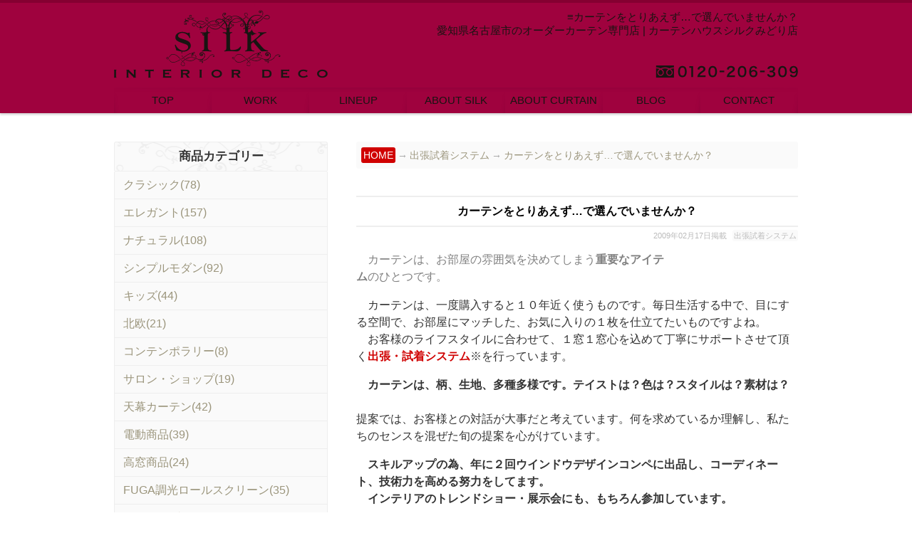

--- FILE ---
content_type: text/html; charset=UTF-8
request_url: https://www.silk-m.com/2009/02/17/trip_1/
body_size: 13613
content:
<!DOCTYPE html>
<!--[if lt IE 7]><html class="no-js lt-ie9 lt-ie8 lt-ie7" lang="ja"
	prefix="og: https://ogp.me/ns#" ><![endif]-->
<!--[if IE 7]><html class="no-js lt-ie9 lt-ie8" lang="ja"
	prefix="og: https://ogp.me/ns#" ><![endif]-->
<!--[if IE 8]><html class="no-js lt-ie9" lang="ja"
	prefix="og: https://ogp.me/ns#" ><![endif]-->
<!--[if gt IE 8]><!--><html class="no-js" lang="ja"
	prefix="og: https://ogp.me/ns#" ><!--<![endif]-->
<head>
<meta charset="UTF-8" />
<meta http-equiv="X-UA-Compatible" content="IE=edge,chrome=1">
<meta name="viewport" content="width=device-width, initial-scale=1.0">
<meta name="viewport" content="width=1024">
<meta name="viewport" content="width=device-width,initial-scale=1.0,minimum-scale=1.0,maximum-scale=1.0">
<meta name="verify-v1" content="oq7bxeg26dM9nqIsB8btbyzwWwD8AOWJyO7Wgk02tpo=" />
<title>カーテンをとりあえず…で選んでいませんか？ | 愛知県名古屋市のオーダーカーテン専門店 | カーテンハウスシルクみどり店</title>
<link rel="profile" href="http://gmpg.org/xfn/11" />
<link rel="pingback" href="https://www.silk-m.com/xmlrpc.php" />
<!--[if IE]><script src="http://html5shiv.googlecode.com/svn/trunk/html5.js"></script><![endif]-->

	  
<!-- All in One SEO Pack 3.3.5 によって Michael Torbert の Semper Fi Web Design[834,901] -->
<meta name="description"  content="　カーテンは、お部屋の雰囲気を決めてしまう重要なアイテムのひとつです。 カーテンは、一度購入すると１０年近く使うものです。毎日生活する中で、目にする空間で、お部屋にマッチした、お気に入りの１枚を仕立てたいものですよね。" />

<script type="application/ld+json" class="aioseop-schema">{"@context":"https://schema.org","@graph":[{"@type":"Organization","@id":"https://www.silk-m.com/#organization","url":"https://www.silk-m.com/","name":"\u611b\u77e5\u770c\u540d\u53e4\u5c4b\u5e02\u306e\u30aa\u30fc\u30c0\u30fc\u30ab\u30fc\u30c6\u30f3\u5c02\u9580\u5e97 | \u30ab\u30fc\u30c6\u30f3\u30cf\u30a6\u30b9\u30b7\u30eb\u30af\u307f\u3069\u308a\u5e97","sameAs":[]},{"@type":"WebSite","@id":"https://www.silk-m.com/#website","url":"https://www.silk-m.com/","name":"\u611b\u77e5\u770c\u540d\u53e4\u5c4b\u5e02\u306e\u30aa\u30fc\u30c0\u30fc\u30ab\u30fc\u30c6\u30f3\u5c02\u9580\u5e97 | \u30ab\u30fc\u30c6\u30f3\u30cf\u30a6\u30b9\u30b7\u30eb\u30af\u307f\u3069\u308a\u5e97","publisher":{"@id":"https://www.silk-m.com/#organization"}},{"@type":"WebPage","@id":"https://www.silk-m.com/2009/02/17/trip_1/#webpage","url":"https://www.silk-m.com/2009/02/17/trip_1/","inLanguage":"ja","name":"\u30ab\u30fc\u30c6\u30f3\u3092\u3068\u308a\u3042\u3048\u305a\u2026\u3067\u9078\u3093\u3067\u3044\u307e\u305b\u3093\u304b\uff1f","isPartOf":{"@id":"https://www.silk-m.com/#website"},"datePublished":"2009-02-17T00:31:44+09:00","dateModified":"2009-02-17T00:31:44+09:00"},{"@type":"Article","@id":"https://www.silk-m.com/2009/02/17/trip_1/#article","isPartOf":{"@id":"https://www.silk-m.com/2009/02/17/trip_1/#webpage"},"author":{"@id":"https://www.silk-m.com/author/yukio/#author"},"headline":"\u30ab\u30fc\u30c6\u30f3\u3092\u3068\u308a\u3042\u3048\u305a\u2026\u3067\u9078\u3093\u3067\u3044\u307e\u305b\u3093\u304b\uff1f","datePublished":"2009-02-17T00:31:44+09:00","dateModified":"2009-02-17T00:31:44+09:00","commentCount":0,"mainEntityOfPage":{"@id":"https://www.silk-m.com/2009/02/17/trip_1/#webpage"},"publisher":{"@id":"https://www.silk-m.com/#organization"},"articleSection":"\u51fa\u5f35\u8a66\u7740\u30b7\u30b9\u30c6\u30e0"},{"@type":"Person","@id":"https://www.silk-m.com/author/yukio/#author","name":"yukio","sameAs":[],"image":{"@type":"ImageObject","@id":"https://www.silk-m.com/#personlogo","url":"https://secure.gravatar.com/avatar/594a9ee1b2c05b80ee439efe8e492c52?s=96&d=mm&r=g","width":96,"height":96,"caption":"yukio"}}]}</script>
<link rel="canonical" href="https://www.silk-m.com/2009/02/17/trip_1/" />
<meta property="og:type" content="article" />
<meta property="og:title" content="カーテンをとりあえず…で選んでいませんか？ | 愛知県名古屋市のオーダーカーテン専門店 | カーテンハウスシルクみどり店" />
<meta property="og:description" content="　カーテンは、お部屋の雰囲気を決めてしまう重要なアイテムのひとつです。 カーテンは、一度購入すると１０年近く使うものです。毎日生活する中で、目にする空間で、お部屋にマッチした、お気に入りの１枚を仕立てたいものですよね。 お客様のライフスタイルに合わせて、１窓１窓心を込めて丁寧にサポートさせて頂く出張・試着システム※を行っています。" />
<meta property="og:url" content="https://www.silk-m.com/2009/02/17/trip_1/" />
<meta property="og:site_name" content="オーダーカーテン専門店 | カーテンハウスシルクみどり店 愛知県名古屋市" />
<meta property="article:published_time" content="2009-02-17T00:31:44Z" />
<meta property="article:modified_time" content="2009-02-17T00:31:44Z" />
<meta name="twitter:card" content="summary_large_image" />
<meta name="twitter:site" content="@suzukisilk" />
<meta name="twitter:domain" content="twitter.com/suzukisilk" />
<meta name="twitter:title" content="カーテンをとりあえず…で選んでいませんか？ | 愛知県名古屋市のオーダーカーテン専門店 | カーテンハウスシルクみどり店" />
<meta name="twitter:description" content="　カーテンは、お部屋の雰囲気を決めてしまう重要なアイテムのひとつです。 カーテンは、一度購入すると１０年近く使うものです。毎日生活する中で、目にする空間で、お部屋にマッチした、お気に入りの１枚を仕立てたいものですよね。 お客様のライフスタイルに合わせて、１窓１窓心を込めて丁寧にサポートさせて頂く出張・試着システム※を行っています。" />
			<script type="text/javascript" >
				window.ga=window.ga||function(){(ga.q=ga.q||[]).push(arguments)};ga.l=+new Date;
				ga('create', 'UA-4475059-61', 'auto');
				// Plugins
				
				ga('send', 'pageview');
			</script>
			<script async src="https://www.google-analytics.com/analytics.js"></script>
			<!-- All in One SEO Pack -->
<link rel='dns-prefetch' href='//fonts.googleapis.com' />
<link rel='dns-prefetch' href='//s.w.org' />
<link rel="alternate" type="application/rss+xml" title="愛知県名古屋市のオーダーカーテン専門店 | カーテンハウスシルクみどり店 &raquo; フィード" href="https://www.silk-m.com/feed/" />
<link rel="alternate" type="application/rss+xml" title="愛知県名古屋市のオーダーカーテン専門店 | カーテンハウスシルクみどり店 &raquo; コメントフィード" href="https://www.silk-m.com/comments/feed/" />
		<script type="text/javascript">
			window._wpemojiSettings = {"baseUrl":"https:\/\/s.w.org\/images\/core\/emoji\/12.0.0-1\/72x72\/","ext":".png","svgUrl":"https:\/\/s.w.org\/images\/core\/emoji\/12.0.0-1\/svg\/","svgExt":".svg","source":{"concatemoji":"https:\/\/www.silk-m.com\/wp-includes\/js\/wp-emoji-release.min.js?ver=5.3.20"}};
			!function(e,a,t){var n,r,o,i=a.createElement("canvas"),p=i.getContext&&i.getContext("2d");function s(e,t){var a=String.fromCharCode;p.clearRect(0,0,i.width,i.height),p.fillText(a.apply(this,e),0,0);e=i.toDataURL();return p.clearRect(0,0,i.width,i.height),p.fillText(a.apply(this,t),0,0),e===i.toDataURL()}function c(e){var t=a.createElement("script");t.src=e,t.defer=t.type="text/javascript",a.getElementsByTagName("head")[0].appendChild(t)}for(o=Array("flag","emoji"),t.supports={everything:!0,everythingExceptFlag:!0},r=0;r<o.length;r++)t.supports[o[r]]=function(e){if(!p||!p.fillText)return!1;switch(p.textBaseline="top",p.font="600 32px Arial",e){case"flag":return s([127987,65039,8205,9895,65039],[127987,65039,8203,9895,65039])?!1:!s([55356,56826,55356,56819],[55356,56826,8203,55356,56819])&&!s([55356,57332,56128,56423,56128,56418,56128,56421,56128,56430,56128,56423,56128,56447],[55356,57332,8203,56128,56423,8203,56128,56418,8203,56128,56421,8203,56128,56430,8203,56128,56423,8203,56128,56447]);case"emoji":return!s([55357,56424,55356,57342,8205,55358,56605,8205,55357,56424,55356,57340],[55357,56424,55356,57342,8203,55358,56605,8203,55357,56424,55356,57340])}return!1}(o[r]),t.supports.everything=t.supports.everything&&t.supports[o[r]],"flag"!==o[r]&&(t.supports.everythingExceptFlag=t.supports.everythingExceptFlag&&t.supports[o[r]]);t.supports.everythingExceptFlag=t.supports.everythingExceptFlag&&!t.supports.flag,t.DOMReady=!1,t.readyCallback=function(){t.DOMReady=!0},t.supports.everything||(n=function(){t.readyCallback()},a.addEventListener?(a.addEventListener("DOMContentLoaded",n,!1),e.addEventListener("load",n,!1)):(e.attachEvent("onload",n),a.attachEvent("onreadystatechange",function(){"complete"===a.readyState&&t.readyCallback()})),(n=t.source||{}).concatemoji?c(n.concatemoji):n.wpemoji&&n.twemoji&&(c(n.twemoji),c(n.wpemoji)))}(window,document,window._wpemojiSettings);
		</script>
		<style type="text/css">
img.wp-smiley,
img.emoji {
	display: inline !important;
	border: none !important;
	box-shadow: none !important;
	height: 1em !important;
	width: 1em !important;
	margin: 0 .07em !important;
	vertical-align: -0.1em !important;
	background: none !important;
	padding: 0 !important;
}
</style>
	<link rel='stylesheet' id='wp-block-library-css'  href='https://www.silk-m.com/wp-includes/css/dist/block-library/style.min.css?ver=5.3.20' type='text/css' media='all' />
<link rel='stylesheet' id='contact-form-7-css'  href='https://www.silk-m.com/wp-content/plugins/contact-form-7/includes/css/styles.css?ver=5.1.6' type='text/css' media='all' />
<link rel='stylesheet' id='wpfront-scroll-top-css'  href='https://www.silk-m.com/wp-content/plugins/wpfront-scroll-top/css/wpfront-scroll-top.min.css?ver=2.0.2' type='text/css' media='all' />
<link rel='stylesheet' id='wp-lightbox-2.min.css-css'  href='https://www.silk-m.com/wp-content/plugins/wp-lightbox-2/styles/lightbox.min.css?ver=1.3.4' type='text/css' media='all' />
<link rel='stylesheet' id='theme_stylesheet-css'  href='https://www.silk-m.com/wp-content/themes/rights_mo/style.css?ver=5.3.20' type='text/css' media='all' />
<link rel='stylesheet' id='google_fonts-css'  href='http://fonts.googleapis.com/css?family=Lato:300,900|Russo+One' type='text/css' media='all' />
<link rel='stylesheet' id='recent-posts-widget-with-thumbnails-public-style-css'  href='https://www.silk-m.com/wp-content/plugins/recent-posts-widget-with-thumbnails/public.css?ver=6.7.0' type='text/css' media='all' />
<link rel='stylesheet' id='msl-main-css'  href='https://www.silk-m.com/wp-content/plugins/master-slider/public/assets/css/masterslider.main.css?ver=3.5.8' type='text/css' media='all' />
<link rel='stylesheet' id='msl-custom-css'  href='https://www.silk-m.com/wp-content/uploads/master-slider/custom.css?ver=1.8' type='text/css' media='all' />
<script type='text/javascript' src='https://www.silk-m.com/wp-includes/js/jquery/jquery.js?ver=1.12.4-wp'></script>
<script type='text/javascript' src='https://www.silk-m.com/wp-includes/js/jquery/jquery-migrate.min.js?ver=1.4.1'></script>
<link rel='https://api.w.org/' href='https://www.silk-m.com/wp-json/' />
<link rel="EditURI" type="application/rsd+xml" title="RSD" href="https://www.silk-m.com/xmlrpc.php?rsd" />
<link rel="wlwmanifest" type="application/wlwmanifest+xml" href="https://www.silk-m.com/wp-includes/wlwmanifest.xml" /> 
<link rel='prev' title='国内カーテンブランド' href='https://www.silk-m.com/2009/02/05/curtain_1/' />
<link rel='next' title='海外カーテンブランド' href='https://www.silk-m.com/2009/02/26/curtain/' />
<meta name="generator" content="WordPress 5.3.20" />
<link rel='shortlink' href='https://www.silk-m.com/?p=8770' />
<link rel="alternate" type="application/json+oembed" href="https://www.silk-m.com/wp-json/oembed/1.0/embed?url=https%3A%2F%2Fwww.silk-m.com%2F2009%2F02%2F17%2Ftrip_1%2F" />
<link rel="alternate" type="text/xml+oembed" href="https://www.silk-m.com/wp-json/oembed/1.0/embed?url=https%3A%2F%2Fwww.silk-m.com%2F2009%2F02%2F17%2Ftrip_1%2F&#038;format=xml" />
<script>var ms_grabbing_curosr = 'https://www.silk-m.com/wp-content/plugins/master-slider/public/assets/css/common/grabbing.cur', ms_grab_curosr = 'https://www.silk-m.com/wp-content/plugins/master-slider/public/assets/css/common/grab.cur';</script>
<meta name="generator" content="MasterSlider 3.5.8 - Responsive Touch Image Slider | avt.li/msf" />
<script type="application/ld+json">{"@context":"http://schema.org","@type":"BreadcrumbList","itemListElement":[{"@type":"ListItem","position":1,"item":{"@id":"https://www.silk-m.com","name":"HOME"}},{"@type":"ListItem","position":2,"item":{"@id":"https://www.silk-m.com/category/system/","name":"出張試着システム"}},{"@type":"ListItem","position":3,"item":{"@id":"https://www.silk-m.com/2009/02/17/trip_1/","name":"カーテンをとりあえず…で選んでいませんか？"}}]}</script><script type="application/ld+json">{"@context":"http://schema.org","@type":"BlogPosting","mainEntityOfPage":{"@type":"WebPage","@id":"https://www.silk-m.com/2009/02/17/trip_1/"},"headline":"カーテンをとりあえず…で選んでいませんか？","datePublished":"2009-02-17T09:31:44+0900","dateModified":"2009-02-17T09:31:44+0900","author":{"@type":"Person","name":"yukio"},"description":"　カーテンは、お部屋の雰囲気を決めてしまう重要なアイテムのひとつです。　カーテンは、一度購入すると１０年近く使うものです。毎日生活する中で、目にする空間で、お部屋にマッチした、お気に入りの１枚を仕立てたいものですよね。　"}</script><style>
.post-meta a, .post-content a, .widget a { color: ; }
</style>
	<style type="text/css" media="all">
/* <![CDATA[ */
@import url("https://www.silk-m.com/wp-content/plugins/wp-table-reloaded/css/plugin.css?ver=1.9.4");
@import url("https://www.silk-m.com/wp-content/plugins/wp-table-reloaded/css/datatables.css?ver=1.9.4");
/* ]]> */
</style>
<script type="text/JavaScript">
<!--
function addBookmark(title,url) {
    if( document.all ) {
        window.external.AddFavorite( url, title);
    } else if (window.sidebar) {
        window.sidebar.addPanel(title, url,"");
    } else if( window.opera && window.print ) {
        return true;
    }
}
//-->
</script>

</head>

<body class="post-template-default single single-post postid-8770 single-format-standard _masterslider _ms_version_3.5.8 left-sidebar">



<!--analytics-->



<div id="fb-root"></div>
<script>(function(d, s, id) {
  var js, fjs = d.getElementsByTagName(s)[0];
  if (d.getElementById(id)) return;
  js = d.createElement(s); js.id = id;
  js.src = "//connect.facebook.net/ja_JP/sdk.js#xfbml=1&appId=109471942472442&version=v2.0";
  fjs.parentNode.insertBefore(js, fjs);
}(document, 'script', 'facebook-jssdk'));</script>



	<div id="page">

		<header id="header" class="row" role="banner">

			<div class="c12">
				<div id="mobile-menu">
					<a href="#" class="left-menu"><i class="icon-reorder"></i></a>
					<a style="width:40px;" href="#"><i class="icon-search"></i></a>
				</div>
				<div id="drop-down-search"><form role="search" method="get" class="search-form" action="https://www.silk-m.com/">
				<label>
					<span class="screen-reader-text">検索:</span>
					<input type="search" class="search-field" placeholder="検索&hellip;" value="" name="s" />
				</label>
				<input type="submit" class="search-submit" value="検索" />
			</form></div>
				
							<div id="site-description"><a href="https://www.silk-m.com" title="1234567"><span></span></a></div>

			<div class="top_line"><!--追記-->
			<div class="w960"><!--追記-->
				<div class="header-wrap">
					
					
					<div class="head_1_1"><a href="https://www.silk-m.com" title=""><span>トップページ</span></a></div><h1 id="site-title"><a href="https://www.silk-m.com/" title="愛知県名古屋市のオーダーカーテン専門店 | カーテンハウスシルクみどり店" rel="home"><span style="display:block";>&equiv;カーテンをとりあえず…で選んでいませんか？</span>愛知県名古屋市のオーダーカーテン専門店 | カーテンハウスシルクみどり店</a></h1><div class="head_1_tel"><a href="tel:0120206309"><span>電話：0120-206-309</span></span></a></div>
<br style="clear: both;" />
<!--<div class="mono_off" style="text-align:center;width:100%;background:#184A8C;">- タップして電話 -</div>-->

				</div>
			</div><!--追記-->
			
			
			
			</div><!--追記-->
			
			<!--<h2 id="site-description"><a href="https://www.silk-m.com" title="1234567"><span></span></a></h2>-->
			


				

				<nav id="site-navigation" role="navigation">
				<div class="w960"><!--追記-->
					<h3 class="screen-reader-text">Main menu</h3>
					<a class="screen-reader-text" href="#primary" title="Skip to content">Skip to content</a>


<!--<div class="menu_up">-->
					<!--<div class="head_1_1"><a href="https://www.silk-m.com" title=""><span>トップページ</span></a></div>-->
					<!--<div class="head_1_tel"><a href="tel:0120206309"><span>電話：0120-206-309</span></a></div>--><!--head_1_sns-->
					<!--<div class="head_1_mail"><a href="https://www.silk-m.com/mail/" title="メールでお問い合わせ"><span>メールでお問い合わせ</span></a></div>-->
				<!--</div>-->


<div class="sn_in"><ul id="menu-%e3%83%a1%e3%83%8b%e3%83%a5%e3%83%bc-1" class="menu"><li id="menu-item-23837" class="menu-item menu-item-type-custom menu-item-object-custom menu-item-home menu-item-23837"><a href="https://www.silk-m.com/">TOP</a></li>
<li id="menu-item-23838" class="menu-item menu-item-type-custom menu-item-object-custom menu-item-has-children sub-menu-parent menu-item-23838"><a href="#">WORK</a>
<ul class="sub-menu">
	<li id="menu-item-23839" class="menu-item menu-item-type-taxonomy menu-item-object-category menu-item-23839"><a href="https://www.silk-m.com/category/work/">すべての施工事例(1617)</a></li>
	<li id="menu-item-23840" class="menu-item menu-item-type-taxonomy menu-item-object-category menu-item-23840"><a href="https://www.silk-m.com/category/work/work_1/">施工事例：メーカー(1236)</a></li>
	<li id="menu-item-23841" class="menu-item menu-item-type-taxonomy menu-item-object-category menu-item-23841"><a href="https://www.silk-m.com/category/work/work_2/">メカニック施工事例(345)</a></li>
	<li id="menu-item-23842" class="menu-item menu-item-type-taxonomy menu-item-object-category menu-item-23842"><a href="https://www.silk-m.com/category/work/work_3/">ジュータン施工事例(19)</a></li>
	<li id="menu-item-23843" class="menu-item menu-item-type-taxonomy menu-item-object-category menu-item-23843"><a href="https://www.silk-m.com/category/work/work_4/">イスリフォーム(8)</a></li>
	<li id="menu-item-23844" class="menu-item menu-item-type-taxonomy menu-item-object-category menu-item-23844"><a href="https://www.silk-m.com/category/work/work_5/">インテリアリフォーム(4)</a></li>
</ul>
</li>
<li id="menu-item-23845" class="menu-item menu-item-type-custom menu-item-object-custom menu-item-has-children sub-menu-parent menu-item-23845"><a href="#">LINEUP</a>
<ul class="sub-menu">
	<li id="menu-item-23846" class="menu-item menu-item-type-taxonomy menu-item-object-category menu-item-23846"><a href="https://www.silk-m.com/category/lineup/lineup_1/">新作コレクション(84)</a></li>
	<li id="menu-item-23847" class="menu-item menu-item-type-post_type menu-item-object-page menu-item-23847"><a href="https://www.silk-m.com/line_up/">取り扱いブランド</a></li>
</ul>
</li>
<li id="menu-item-23848" class="menu-item menu-item-type-custom menu-item-object-custom menu-item-has-children sub-menu-parent menu-item-23848"><a href="#">ABOUT SILK</a>
<ul class="sub-menu">
	<li id="menu-item-23849" class="menu-item menu-item-type-post_type menu-item-object-page menu-item-23849"><a href="https://www.silk-m.com/aboutsilk_1/">コンセプト</a></li>
	<li id="menu-item-23850" class="menu-item menu-item-type-taxonomy menu-item-object-category menu-item-23850"><a href="https://www.silk-m.com/category/contest/">コンテスト受賞歴(14)</a></li>
	<li id="menu-item-23851" class="menu-item menu-item-type-post_type menu-item-object-page menu-item-23851"><a href="https://www.silk-m.com/aboutsilk_4/">スタッフ紹介</a></li>
	<li id="menu-item-23852" class="menu-item menu-item-type-post_type menu-item-object-page menu-item-23852"><a href="https://www.silk-m.com/aboutsilk_5/">会社概要</a></li>
	<li id="menu-item-23853" class="menu-item menu-item-type-post_type menu-item-object-page menu-item-23853"><a href="https://www.silk-m.com/access/">アクセス</a></li>
	<li id="menu-item-23854" class="menu-item menu-item-type-post_type menu-item-object-page menu-item-23854"><a href="https://www.silk-m.com/eria/">営業エリア</a></li>
</ul>
</li>
<li id="menu-item-23855" class="menu-item menu-item-type-custom menu-item-object-custom menu-item-has-children sub-menu-parent menu-item-23855"><a href="#">ABOUT CURTAIN</a>
<ul class="sub-menu">
	<li id="menu-item-23856" class="menu-item menu-item-type-taxonomy menu-item-object-category menu-item-23856"><a href="https://www.silk-m.com/category/aboutcurtain_1/">カーテンの選び方(1)</a></li>
	<li id="menu-item-23857" class="menu-item menu-item-type-taxonomy menu-item-object-category menu-item-23857"><a href="https://www.silk-m.com/category/aboutcurtain_4/">オススメコーディネート(5)</a></li>
	<li id="menu-item-23858" class="menu-item menu-item-type-taxonomy menu-item-object-category menu-item-23858"><a href="https://www.silk-m.com/category/aboutcurtain_2/">美しく見せるヒント(8)</a></li>
	<li id="menu-item-23859" class="menu-item menu-item-type-taxonomy menu-item-object-category menu-item-23859"><a href="https://www.silk-m.com/category/aboutcurtain_3/">メンテナンス実例(3)</a></li>
</ul>
</li>
<li id="menu-item-23860" class="menu-item menu-item-type-custom menu-item-object-custom menu-item-has-children sub-menu-parent menu-item-23860"><a href="#">BLOG</a>
<ul class="sub-menu">
	<li id="menu-item-23863" class="menu-item menu-item-type-taxonomy menu-item-object-category menu-item-23863"><a href="https://www.silk-m.com/category/blog/blog_1/">ブログ(426)</a></li>
	<li id="menu-item-23862" class="menu-item menu-item-type-taxonomy menu-item-object-category menu-item-23862"><a href="https://www.silk-m.com/category/blog/news/">ニュース(189)</a></li>
	<li id="menu-item-23864" class="menu-item menu-item-type-taxonomy menu-item-object-category menu-item-23864"><a href="https://www.silk-m.com/category/blog/blog_1/%e3%81%94%e6%8f%90%e6%a1%88/">ご提案(119)</a></li>
	<li id="menu-item-23865" class="menu-item menu-item-type-taxonomy menu-item-object-category menu-item-23865"><a href="https://www.silk-m.com/category/happy/">Ｈａｐｐｙ輸入ファブリック ｂｙ ＴＡＫＡＫＯ(43)</a></li>
	<li id="menu-item-23866" class="menu-item menu-item-type-taxonomy menu-item-object-category menu-item-23866"><a href="https://www.silk-m.com/category/blog/myhome/">マイホームタウン桶狭間(3)</a></li>
	<li id="menu-item-23867" class="menu-item menu-item-type-custom menu-item-object-custom menu-item-23867"><a href="http://silk-blog.com">オーダーカーテンショップ店長の「WA・話・輪」日記</a></li>
</ul>
</li>
<li id="menu-item-23868" class="menu-item menu-item-type-custom menu-item-object-custom menu-item-has-children sub-menu-parent menu-item-23868"><a href="#">CONTACT</a>
<ul class="sub-menu">
	<li id="menu-item-23869" class="menu-item menu-item-type-post_type menu-item-object-page menu-item-23869"><a href="https://www.silk-m.com/mail/">お問い合わせ</a></li>
</ul>
</li>
</ul></div>
					
					
				</div><!--追記-->
				</nav><!-- #site-navigation -->



			</div><!-- .c12 -->

		</header><!-- #header .row -->

		
		
		
				
	

	

<div class="all_ccc"><!--追記-->
<div class="all_c"><!--追記-->
	<div class="w960"><!--追記-->
		<main id="main" class="row">
			<div id="left-nav"></div>



	<div id="primary" class="c8" style="float: right;">
		
		
		
<div class="panks">
<!-- Markup (JSON-LD) structured in schema.org Breadcrumb START -->
<ol>
<li><a href="https://www.silk-m.com">HOME</a></li>
<li><a href="https://www.silk-m.com/category/system/">出張試着システム</a></li>
<li><a href="https://www.silk-m.com/2009/02/17/trip_1/">カーテンをとりあえず…で選んでいませんか？</a></li>
</ol>
<!-- Markup (JSON-LD) structured in schema.org Breadcrumb END -->
<div class="clear"></div>
</div>
		
		

		
			
	<article id="post-8770" class="post-8770 post type-post status-publish format-standard hentry category-system">
	    	<!--<h3 class="post-category"><a href="https://www.silk-m.com/category/system/" rel="category tag">出張試着システム</a></h3>-->
		<h1 class="entry-title">
					カーテンをとりあえず…で選んでいませんか？			</h1>

	<h2 class="entry-meta">
		<time class="published updated" datetime="2009-02-17">2009年02月17日掲載</time>	&nbsp;<a href="https://www.silk-m.com/category/system/" rel="category tag">出張試着システム</a></h2>
		
		

		
		
		
		
		

	    <div class="entry-content">
			
			<div class="con_p"><a href="https://www.silk-m.com/2009/02/17/trip_1/">
	<img src="http://cs073.xbit.jp/~w073145/wp-content/uploads/2009/03/p_10.jpg" alt="カーテンをとりあえず…で選んでいませんか？" />
</a></div>
<div class="clear"></div>
<div class="mono_off"><div style="margin-bottom:13px;"></div></div>
			
		    <p><!--fl--><img class="alignright size-full wp-image-270" title="p_10" src="http://cs073.xbit.jp/~w073145/wp-content/uploads/2009/03/p_10.jpg" alt="" width="180" height="180" />　<span style="color: #808080;">カーテンは、お部屋の雰囲気を決めてしまう<strong>重要なアイテム</strong>のひとつです。</span></p>
<p>　カーテンは、一度購入すると１０年近く使うものです。毎日生活する中で、目にする空間で、お部屋にマッチした、お気に入りの１枚を仕立てたいものですよね。<br />
　お客様のライフスタイルに合わせて、１窓１窓心を込めて丁寧にサポートさせて頂く<strong><span class="red">出張・試着システム</span></strong>※を行っています。</p>
<p>　<strong>カーテンは、柄、生地、多種多様です。テイストは？色は？スタイルは？</strong><strong>素材は？</strong><br />
　<br />
提案では、お客様との対話が大事だと考えています。何を求めているか理解し、私たちのセンスを混ぜた旬の提案を心がけています。</p>
<p>　<strong>スキルアップの為、年に２回ウインドウデザインコンペに出品し、コーディネート、技術力を高める努力をしてます。<br />
　インテリアのトレンドショー・展示会にも、もちろん参加しています。</strong><br />
<br style="clear: both;" /><br />
<!--fl--><img class="alignleft size-medium wp-image-4815" title="img_6706" src="https://www.silk-m.com/wp-content/uploads/2012/01/img_6706-292x209.png" alt="" width="292" height="209" /><br style="clear: both;" /></p>
	    </div><!-- .entry-content -->

	    	<footer class="entry">
	    	</footer><!-- .entry -->	</article><!-- #post-8770 --><div class="clb clb_b clb_c"></div>
			<div id="posts-pagination">
				<h3 class="screen-reader-text">Post navigation</h3>
									<div class="previous fl"><a href="https://www.silk-m.com/2009/02/05/curtain_1/" rel="prev">&larr; 国内カーテンブランド</a></div>
					<div class="next fr"><a href="https://www.silk-m.com/2009/02/26/curtain/" rel="next">海外カーテンブランド &rarr;</a></div>
							</div><!-- #posts-pagination -->
	
	
	
<br style="clear: both;" />
			
<div class="back_page"><a style="margin-top:15px;" href="JavaScript:history.go(-1)" style="color:#d00000;"><span>前のページへ戻る</span></a></div>


<!--<div class="bana_waku"><a href="https://www.silk-m.com/mail/"><img src="http://shalom-garden.com/wp-content/uploads/2015/02/mail_bana_new.gif" alt="メールはこちら" width="620" height="112" style="margin-top:40px; margin-bottom:0px;" class="aligncenter kadomaru" /></a></div>-->



		
	</div><!-- #primary.c8 -->

				<div id="secondary" class="c4" role="complementary">

		<div id="sidebar-one">

			<aside id="nav_menu-3" class="widget widget_nav_menu"><h3 class="widget-title">商品カテゴリー</h3><div class="menu-%e3%82%b5%e3%82%a4%e3%83%89%e3%83%90%e3%83%bc%e5%95%86%e5%93%81%e3%82%ab%e3%83%86%e3%82%b4%e3%83%aa%e3%83%bc-container"><ul id="menu-%e3%82%b5%e3%82%a4%e3%83%89%e3%83%90%e3%83%bc%e5%95%86%e5%93%81%e3%82%ab%e3%83%86%e3%82%b4%e3%83%aa%e3%83%bc" class="menu"><li id="menu-item-30960" class="menu-item menu-item-type-taxonomy menu-item-object-category menu-item-30960"><a href="https://www.silk-m.com/category/work/work_1/classic/">クラシック(78)</a></li>
<li id="menu-item-30961" class="menu-item menu-item-type-taxonomy menu-item-object-category menu-item-30961"><a href="https://www.silk-m.com/category/work/work_1/elegance/">エレガント(157)</a></li>
<li id="menu-item-30962" class="menu-item menu-item-type-taxonomy menu-item-object-category menu-item-30962"><a href="https://www.silk-m.com/category/work/work_1/natural/">ナチュラル(108)</a></li>
<li id="menu-item-30963" class="menu-item menu-item-type-taxonomy menu-item-object-category menu-item-30963"><a href="https://www.silk-m.com/category/work/work_1/simplemodern/">シンプルモダン(92)</a></li>
<li id="menu-item-30970" class="menu-item menu-item-type-taxonomy menu-item-object-category menu-item-30970"><a href="https://www.silk-m.com/category/work/work_1/kids/">キッズ(44)</a></li>
<li id="menu-item-30971" class="menu-item menu-item-type-taxonomy menu-item-object-category menu-item-30971"><a href="https://www.silk-m.com/category/work/work_1/%e5%8c%97%e6%ac%a7/">北欧(21)</a></li>
<li id="menu-item-30972" class="menu-item menu-item-type-taxonomy menu-item-object-category menu-item-30972"><a href="https://www.silk-m.com/category/work/work_1/contemporary/">コンテンポラリー(8)</a></li>
<li id="menu-item-30973" class="menu-item menu-item-type-taxonomy menu-item-object-category menu-item-30973"><a href="https://www.silk-m.com/category/work/work_1/%e3%82%b7%e3%83%a7%e3%83%83%e3%83%97/">サロン・ショップ(19)</a></li>
<li id="menu-item-30974" class="menu-item menu-item-type-taxonomy menu-item-object-category menu-item-30974"><a href="https://www.silk-m.com/category/work/work_2/%e5%a4%a9%e5%b9%95%e3%82%ab%e3%83%bc%e3%83%86%e3%83%b3/">天幕カーテン(42)</a></li>
<li id="menu-item-30975" class="menu-item menu-item-type-taxonomy menu-item-object-category menu-item-30975"><a href="https://www.silk-m.com/category/work/work_2/%e9%9b%bb%e5%8b%95%e3%83%a1%e3%82%ab/">電動商品(39)</a></li>
<li id="menu-item-30976" class="menu-item menu-item-type-taxonomy menu-item-object-category menu-item-30976"><a href="https://www.silk-m.com/category/work/work_2/%e9%ab%98%e7%aa%93%e5%95%86%e5%93%81/">高窓商品(24)</a></li>
<li id="menu-item-30977" class="menu-item menu-item-type-taxonomy menu-item-object-category menu-item-30977"><a href="https://www.silk-m.com/category/work/work_2/fuga%e8%aa%bf%e5%85%89%e3%83%ad%e3%83%bc%e3%83%ab%e3%82%b9%e3%82%af%e3%83%aa%e3%83%bc%e3%83%b3/">FUGA調光ロールスクリーン(35)</a></li>
<li id="menu-item-30978" class="menu-item menu-item-type-taxonomy menu-item-object-category menu-item-30978"><a href="https://www.silk-m.com/category/work/work_2/%e6%a1%90%e3%82%a6%e3%83%83%e3%83%89%e3%83%96%e3%83%a9%e3%82%a4%e3%83%b3%e3%83%89/">桐ウッドブラインド(19)</a></li>
<li id="menu-item-30979" class="menu-item menu-item-type-taxonomy menu-item-object-category menu-item-30979"><a href="https://www.silk-m.com/category/work/work_2/%e3%83%8f%e3%83%8b%e3%82%ab%e3%83%a0%e3%82%b9%e3%82%af%e3%83%aa%e3%83%bc%e3%83%b3/">ハニカムスクリーン(30)</a></li>
<li id="menu-item-30980" class="menu-item menu-item-type-taxonomy menu-item-object-category menu-item-30980"><a href="https://www.silk-m.com/category/work/work_2/%e5%a4%96%e4%bb%98%e3%81%91%e3%83%ad%e3%83%bc%e3%83%ab%e3%82%b9%e3%82%af%e3%83%aa%e3%83%bc%e3%83%b3/">外付けロールスクリーン(7)</a></li>
<li id="menu-item-30981" class="menu-item menu-item-type-taxonomy menu-item-object-category menu-item-30981"><a href="https://www.silk-m.com/category/work/work_2/%e3%83%94%e3%82%af%e3%83%81%e3%83%a3%e3%83%bc%e3%83%ac%e3%83%bc%e3%83%ab/">ピクチャーレール(11)</a></li>
<li id="menu-item-30982" class="menu-item menu-item-type-taxonomy menu-item-object-category menu-item-30982"><a href="https://www.silk-m.com/category/work/work_2/%e3%82%a6%e3%83%83%e3%83%89%e3%82%b7%e3%83%a3%e3%83%83%e3%82%bf%e3%83%bc/">ウッドシャッター(14)</a></li>
<li id="menu-item-30983" class="menu-item menu-item-type-taxonomy menu-item-object-category menu-item-30983"><a href="https://www.silk-m.com/category/work/work_1/%e6%95%99%e5%ae%a4%e3%83%bb%e4%bd%93%e8%82%b2%e9%a4%a8%e3%81%ae%e3%82%ab%e3%83%bc%e3%83%86%e3%83%b3/">教室・体育館のカーテン(7)</a></li>
<li id="menu-item-30984" class="menu-item menu-item-type-taxonomy menu-item-object-category menu-item-30984"><a href="https://www.silk-m.com/category/work/work_1/%e9%96%93%e4%bb%95%e5%88%87%e3%82%8a%e3%82%ab%e3%83%bc%e3%83%86%e3%83%b3/">間仕切りカーテン(15)</a></li>
<li id="menu-item-31123" class="menu-item menu-item-type-taxonomy menu-item-object-category menu-item-31123"><a href="https://www.silk-m.com/category/work/work_1/%e6%a9%9f%e8%83%bd%e6%80%a7%e3%82%ab%e3%83%bc%e3%83%86%e3%83%b3/">機能性カーテン(6)</a></li>
</ul></div></aside><aside id="nav_menu-4" class="widget widget_nav_menu"><h3 class="widget-title">施工事例：メーカー</h3><div class="menu-%e3%82%b5%e3%82%a4%e3%83%89%e3%83%90%e3%83%bc%e6%96%bd%e5%b7%a5%e4%ba%8b%e4%be%8b%ef%bc%9a%e3%83%a1%e3%83%bc%e3%82%ab%e3%83%bc-container"><ul id="menu-%e3%82%b5%e3%82%a4%e3%83%89%e3%83%90%e3%83%bc%e6%96%bd%e5%b7%a5%e4%ba%8b%e4%be%8b%ef%bc%9a%e3%83%a1%e3%83%bc%e3%82%ab%e3%83%bc" class="menu"><li id="menu-item-30985" class="menu-item menu-item-type-taxonomy menu-item-object-category menu-item-30985"><a href="https://www.silk-m.com/category/work/work_1/%e3%83%9e%e3%83%8a%e3%83%86%e3%83%83%e3%82%af%e3%82%b9/">マナテックス(29)</a></li>
<li id="menu-item-30986" class="menu-item menu-item-type-taxonomy menu-item-object-category menu-item-30986"><a href="https://www.silk-m.com/category/work/work_1/%e3%83%95%e3%82%b8%e3%82%a8%e3%83%86%e3%82%ad%e3%82%b9%e3%82%bf%e3%82%a4%e3%83%ab/">フジエテキスタイル(91)</a></li>
<li id="menu-item-30987" class="menu-item menu-item-type-taxonomy menu-item-object-category menu-item-30987"><a href="https://www.silk-m.com/category/work/work_1/%e7%a9%8d%e6%b0%b4%e3%83%8a%e3%83%8e%e3%83%86%e3%82%af%e3%83%8e%e3%83%ad%e3%82%b8%e3%83%bc/">積水ナノテクノロジー(25)</a></li>
<li id="menu-item-30988" class="menu-item menu-item-type-taxonomy menu-item-object-category menu-item-30988"><a href="https://www.silk-m.com/category/work/work_1/%e3%82%a6%e3%82%a3%e3%83%aa%e3%82%a2%e3%83%a0%e3%83%bb%e3%83%a2%e3%83%aa%e3%82%b9/">ウィリアム・モリス(43)</a></li>
<li id="menu-item-30989" class="menu-item menu-item-type-taxonomy menu-item-object-category menu-item-30989"><a href="https://www.silk-m.com/category/work/work_1/%e3%82%b5%e3%83%b3%e3%83%80%e3%83%bc%e3%82%bd%e3%83%b3/">サンダーソン(26)</a></li>
<li id="menu-item-30990" class="menu-item menu-item-type-taxonomy menu-item-object-category menu-item-30990"><a href="https://www.silk-m.com/category/work/work_1/%e3%83%8f%e3%83%bc%e3%83%ac%e3%82%af%e3%82%a4%e3%83%b3/">ハーレクイン(24)</a></li>
<li id="menu-item-30991" class="menu-item menu-item-type-taxonomy menu-item-object-category menu-item-30991"><a href="https://www.silk-m.com/category/work/work_1/%e3%82%af%e3%83%a9%e3%83%bc%e3%82%af%e3%82%af%e3%83%a9%e3%83%bc%e3%82%af/">クラーク&#038;クラーク(12)</a></li>
<li id="menu-item-30992" class="menu-item menu-item-type-taxonomy menu-item-object-category menu-item-30992"><a href="https://www.silk-m.com/category/work/work_1/%e3%83%b4%e3%82%a3%e3%83%a9%e3%83%8e%e3%83%90/">ヴィラノバ(6)</a></li>
<li id="menu-item-30993" class="menu-item menu-item-type-taxonomy menu-item-object-category menu-item-30993"><a href="https://www.silk-m.com/category/work/work_1/%e3%82%af%e3%83%aa%e3%82%a8%e3%83%bc%e3%82%b7%e3%83%a7%e3%83%b3%e3%83%90%e3%82%a6%e3%83%9e%e3%83%b3/">クリエーションバウマン(6)</a></li>
<li id="menu-item-30994" class="menu-item menu-item-type-taxonomy menu-item-object-category menu-item-30994"><a href="https://www.silk-m.com/category/work/work_1/%e3%83%87%e3%82%b6%e3%82%a4%e3%83%8a%e3%83%bc%e3%82%ba%e3%83%bb%e3%82%ae%e3%83%ab%e3%83%89/">デザイナーズ・ギルド(12)</a></li>
<li id="menu-item-30995" class="menu-item menu-item-type-taxonomy menu-item-object-category menu-item-30995"><a href="https://www.silk-m.com/category/work/work_1/%e3%82%af%e3%83%aa%e3%82%b9%e3%83%81%e3%83%a3%e3%83%b3%e3%83%bb%e3%83%a9%e3%82%af%e3%83%ad%e3%82%a2/">クリスチャン・ラクロア(2)</a></li>
<li id="menu-item-30996" class="menu-item menu-item-type-taxonomy menu-item-object-category menu-item-30996"><a href="https://www.silk-m.com/category/work/work_1/%e3%83%8f%e3%83%b3%e3%82%bf%e3%83%bc%e3%83%80%e3%82%b0%e3%83%a9%e3%82%b9/">ハンターダグラス(6)</a></li>
<li id="menu-item-30997" class="menu-item menu-item-type-taxonomy menu-item-object-category menu-item-30997"><a href="https://www.silk-m.com/category/work/work_1/%e3%82%ad%e3%83%a5%e3%83%bc%e3%82%bb%e3%83%b3%e3%83%88%e3%83%9b%e3%83%bc%e3%83%a0/">キューセントホーム(2)</a></li>
<li id="menu-item-30998" class="menu-item menu-item-type-taxonomy menu-item-object-category menu-item-30998"><a href="https://www.silk-m.com/category/work/work_1/%e7%80%ac%e6%88%b8%e5%86%85%e3%83%87%e3%83%8b%e3%83%a0/">瀬戸内デニム(9)</a></li>
<li id="menu-item-31124" class="menu-item menu-item-type-taxonomy menu-item-object-category menu-item-31124"><a href="https://www.silk-m.com/category/work/work_1/%e3%83%8a%e3%83%8b%e3%83%83%e3%82%af/">ナニック(11)</a></li>
</ul></div></aside><aside id="text-8" class="widget widget_text">			<div class="textwidget"><ul class="c_waku">
<li style="border-top: 0px; padding-top: 17px; padding-bottom: 17px;"><a href="https://www.silk-m.com/category/work/work_1/">すべてのカーテン施工事例 (371)</a></li>
</ul>
</div>
		</aside><aside id="nav_menu-5" class="widget widget_nav_menu"><h3 class="widget-title">ブログカテゴリー</h3><div class="menu-%e3%82%b5%e3%82%a4%e3%83%89%e3%83%90%e3%83%bc%e3%83%96%e3%83%ad%e3%82%b0%e3%82%ab%e3%83%86%e3%82%b4%e3%83%aa%e3%83%bc-container"><ul id="menu-%e3%82%b5%e3%82%a4%e3%83%89%e3%83%90%e3%83%bc%e3%83%96%e3%83%ad%e3%82%b0%e3%82%ab%e3%83%86%e3%82%b4%e3%83%aa%e3%83%bc" class="menu"><li id="menu-item-30999" class="menu-item menu-item-type-taxonomy menu-item-object-category menu-item-30999"><a href="https://www.silk-m.com/category/blog/blog_1/blog_sk/">施工(53)</a></li>
<li id="menu-item-31000" class="menu-item menu-item-type-taxonomy menu-item-object-category menu-item-31000"><a href="https://www.silk-m.com/category/blog/blog_1/blog_s/">セミナー・展示会(49)</a></li>
<li id="menu-item-31001" class="menu-item menu-item-type-taxonomy menu-item-object-category menu-item-31001"><a href="https://www.silk-m.com/category/blog/blog_1/blog_t/">店内ディスプレー(23)</a></li>
<li id="menu-item-31002" class="menu-item menu-item-type-taxonomy menu-item-object-category menu-item-31002"><a href="https://www.silk-m.com/category/blog/blog_1/%e3%81%94%e6%8f%90%e6%a1%88/">ご提案(119)</a></li>
<li id="menu-item-31003" class="menu-item menu-item-type-taxonomy menu-item-object-category menu-item-31003"><a href="https://www.silk-m.com/category/blog/blog_1/blog_a/">アフターメンテナンス(21)</a></li>
<li id="menu-item-31004" class="menu-item menu-item-type-taxonomy menu-item-object-category menu-item-31004"><a href="https://www.silk-m.com/category/blog/blog_1/">すべてのブログ記事(426)</a></li>
</ul></div></aside><aside id="text-5" class="widget widget_text">			<div class="textwidget"><div class="side_blog">
<div class="info_waku">
<div class="post_imprtant">

<a class="side_important" href="https://www.silk-m.com/2026/01/14/work-592/"><img width="225" height="300" src="https://www.silk-m.com/wp-content/uploads/IMG_2442-225x300.jpeg" class="attachment-medium size-medium wp-post-image" alt="スマートドレープシェードF1866フレンチシルバー" srcset="https://www.silk-m.com/wp-content/uploads/IMG_2442-225x300.jpeg 225w, https://www.silk-m.com/wp-content/uploads/IMG_2442-768x1024.jpeg 768w, https://www.silk-m.com/wp-content/uploads/IMG_2442-113x150.jpeg 113w, https://www.silk-m.com/wp-content/uploads/IMG_2442-1152x1536.jpeg 1152w, https://www.silk-m.com/wp-content/uploads/IMG_2442.jpeg 1440w" sizes="(max-width: 225px) 100vw, 225px" /></a>
<p style="margin-top:9px;margin-bottom:9px;"><a style="border-bottom:0px;" href="https://www.silk-m.com/2026/01/14/work-592/">レースシェードから一新｜スマートドレープシェードで叶える上質な採光空間【リビング・ダイニング施工事例】</a></p>

<p style="font-size:90%;color: #cccccc;margin-top:2px;margin-bottom:21px;padding-bottom:0px;">2026年1月14日掲載　<span style="font-size:0.95em;"><a href="https://www.silk-m.com/category/work/" style="border-bottom:1px dotted #9B957C;">» 施工事例一覧</a></span></p>
</div>

</div>
</div>
</div>
		</aside><aside id="text-2" class="widget widget_text">			<div class="textwidget"><h3 class="title_wn_2" style="margin-bottom:27px;">ブログ&#038;ニュース</h3>
</div>
		</aside><aside id="recent-posts-widget-with-thumbnails-2" class="widget recent-posts-widget-with-thumbnails"><div id="rpwwt-recent-posts-widget-with-thumbnails-2" class="rpwwt-widget">
		<ul>
			<li><a href="https://www.silk-m.com/2026/01/13/info-336/"><img width="61" height="61" src="https://www.silk-m.com/wp-content/uploads/IMG_2486-200x200.jpeg" class="attachment-61x61 size-61x61 wp-post-image" alt="今年の抱負を「漢字一文字」集合写真" /><span class="rpwwt-post-title">年始恒例｜2026年の抱負を「漢字一文字」で表してみました【スタッフ＆メーカーさん編】</span></a><div class="rpwwt-post-date">2026年1月13日</div></li>
			<li><a href="https://www.silk-m.com/2026/01/09/info-335/"><img width="61" height="61" src="https://www.silk-m.com/wp-content/uploads/IMG_2372-200x200.jpeg" class="attachment-61x61 size-61x61 wp-post-image" alt="迪化街のカーテン屋" /><span class="rpwwt-post-title">台北で出会ったカーテン事情｜迪化街で感じた台湾と日本の違い</span></a><div class="rpwwt-post-date">2026年1月9日</div></li>
			<li><a href="https://www.silk-m.com/2025/12/30/info-334/"><img width="61" height="61" src="https://www.silk-m.com/wp-content/uploads/38f53cd058915b23dfe8687818fb04fb-150x150.png" class="attachment-61x61 size-61x61 wp-post-image" alt="" srcset="https://www.silk-m.com/wp-content/uploads/38f53cd058915b23dfe8687818fb04fb-150x150.png 150w, https://www.silk-m.com/wp-content/uploads/38f53cd058915b23dfe8687818fb04fb-300x300.png 300w, https://www.silk-m.com/wp-content/uploads/38f53cd058915b23dfe8687818fb04fb-1024x1024.png 1024w, https://www.silk-m.com/wp-content/uploads/38f53cd058915b23dfe8687818fb04fb-768x768.png 768w, https://www.silk-m.com/wp-content/uploads/38f53cd058915b23dfe8687818fb04fb-1536x1536.png 1536w, https://www.silk-m.com/wp-content/uploads/38f53cd058915b23dfe8687818fb04fb-200x200.png 200w, https://www.silk-m.com/wp-content/uploads/38f53cd058915b23dfe8687818fb04fb.png 1920w" sizes="(max-width: 61px) 100vw, 61px" /><span class="rpwwt-post-title">年末年始の休業のご案内</span></a><div class="rpwwt-post-date">2025年12月30日</div></li>
		</ul>
</div><!-- .rpwwt-widget -->
</aside><aside id="text-3" class="widget widget_text">			<div class="textwidget"><p><!--

<div class="fb-page kadomaru" data-href="https://www.facebook.com/カーテンハウスシルクみどり店-852840051502911/" data-small-header="false" data-adapt-container-width="true" data-hide-cover="false" data-show-facepile="true" data-show-posts="false"></div>




<div class="mono_on">


<div class="clb" style="height: 40px;"></div>


</div>

--></p>
</div>
		</aside><aside id="text-4" class="widget widget_text">			<div class="textwidget"><div class="center" style="margin-top: 40px;margin-bottom: 36px;"><a href="http://www.houzz.jp/pro/-----4730" target="_brank" rel="noopener noreferrer"><img src="https://www.silk-m.com/wp-content/uploads/badge125_125.png" alt="リノベーションとホームデザイン" width="125" height="125" border="0" /></a></div>
</div>
		</aside><aside id="search-2" class="widget widget_search"><form role="search" method="get" class="search-form" action="https://www.silk-m.com/">
				<label>
					<span class="screen-reader-text">検索:</span>
					<input type="search" class="search-field" placeholder="検索&hellip;" value="" name="s" />
				</label>
				<input type="submit" class="search-submit" value="検索" />
			</form></aside>
		</div><!-- #sidebar-one -->
</div><!-- #secondary.widget-area -->
	


<div class="sukima">&nbsp;</div>

	</main> <!-- #main.row -->
	</div><!--追記-->
</div><!--追記all_c-->
</div><!--追記all_ccc-->

</div> <!-- #page.grid -->





<footer id="footer" role="contentinfo">



<div class="w960"><!--追記-->
	<div class="rights_p">
	
	
	<div class="alignleft_02">
		
	<p style="margin-top:10px;"><strong><!--<a style="border-bottom:none;" href="https://www.silk-m.com/" title="愛知県名古屋市のオーダーカーテン専門店 | カーテンハウスシルクみどり店" rel="home">カーテンをとりあえず…で選んでいませんか？ | 愛知県名古屋市のオーダーカーテン専門店 | カーテンハウスシルクみどり店</a>-->愛知県名古屋市のオーダーカーテン専門店 | カーテンハウスシルクみどり店</strong></p>
	<div class="head_1_tel"><a href="tel:0120206309"><span>電話：0120-206-309</span></a></div>
	<p style="border-top:dotted 1px #850031;padding-top:13px;"><strong>営業時間・定休日</strong><br />ＡＭ10：00～ＰＭ7：00（ご予約の方はＰＭ9：00まで） 木曜日定休<!--（土・日・祝はもちろん営業しています）--></p>
	<p style="border-top:dotted 1px #850031;padding-top:13px;max-width:633px;"><strong>取扱業務</strong><br />オーダーカーテン（輸入ブランド・国内ブランド・オリジナル）/インテリアコーディネート/ロールスクリーン/ブラインド/ジュータン全般（敷き込み・ラグ）/壁紙貼り替え/椅子生地張り替え/インテリア小物<p>
	</div>
	
	<div class="alignright_02"><img class=" kadomaru" src="https://www.silk-m.com/wp-content/uploads/2015/10/silk_footer.jpg" alt="silk_footer" width="307" height="232" /></div>
	
	<div class="clb"></div>
	
	<!--<div class="block_waku_1" style="margin-top:13px;">-->
		
		<!--<div class="alignright_02"><iframe src="https://www.google.com/maps/embed?pb=!1m18!1m12!1m3!1d26130.91349493906!2d136.9453219369696!3d35.04763288034688!2m3!1f0!2f0!3f0!3m2!1i1024!2i768!4f13.1!3m3!1m2!1s0x60037d22f0b8ece5%3A0x18c3eb017002fedb!2z44CSNDU4LTA5MjEg5oSb55-l55yM5ZCN5Y-k5bGL5biC57eR5Yy65qG254ut6ZaT5riF5rC05bGx77yR77yT77yR77yR!5e0!3m2!1sja!2sjp!4v1446001660633" width="291" height="230" frameborder="0" style="border:0" allowfullscre/diven></iframe></div>-->
		
		<!--<div class="alignleft_02">-->
		<p class="foot_kage"><strong>愛知県名古屋市緑区桶狭間清水山1311番地</strong>　<a href="https://www.silk-m.com/access/"><span class="mono_off"><br /></span>&raquo;&nbsp;アクセスのご案内</a><br />
	主要I.Cの集まる立地、好アクセスです。<br />
	[ 名古屋高速 大高I.C 、伊勢湾岸 名古屋南 I.C 、知多半島道路 大高 I.C ] → 国道23号 有松I.C 北500ｍ セブンイレブン横</p>
	
	<p class="kadomaru" style="margin-top:23px;"><strong>営業エリア</strong>　<span class="mono_off"><br /></span><a href="https://www.silk-m.com/eria/">&raquo;&nbsp;営業エリア一覧</a><br />
	名古屋市全域 大府市 豊明市 東海市 東浦町 知多市 刈谷市 知立市 安城市 豊田市 みよし市 東郷町 日進市 他<br />
<span style="font-size:0.9em">※記載地域にない近隣のお客様もお気軽にお問合せください（知多半島・三河地域・三重・岐阜 等）<br />※遠方への納品実績もございます。一度お電話にてお問い合わせください。</span></p>
<!--</div>
	
	<div class="clb"></div>
</div>-->
	
	
	<p style="margin-top:30px;margin-bottom:32px;border-top:solid 1px #850031;padding-top:30px;">│&nbsp;<a href="https://www.silk-m.com/mail/"><strong>メールでのお問い合わせ</strong></a>&nbsp;<span class="mono_off"><br /></span><!--│&nbsp;<a href="https://www.silk-m.com/category/link/">Webリンク</a>&nbsp;--><!--│&nbsp;<a href="https://www.silk-m.com/site_map/">サイト案内</a>&nbsp;<span class="mono_off"><br /></span>-->│&nbsp;<a href="https://www.silk-m.com/kojin/">個人情報保護方針</a><span class="mono_on">&nbsp;│</span></p>


	
	<p style="margin-top:0px; font-size:0.8em;">Copyright&nbsp;&copy;&nbsp;2026 <a href="https://www.silk-m.com/">愛知県名古屋市のオーダーカーテン専門店 | カーテンハウスシルクみどり店</a>&nbsp;All <a href="https://www.rights-web.net">Rights</a> Reserved.</p>
	
</div><br style="clear: both;" />

	
</div><!--w960追記-->


<!--
	<div class="top_line">
		
    <div class="w960">
	<div id="footer-content">

		<div class="row">

			<p class="copyright c12">
				<span>Copyright &copy; 2026 <a href="https://www.silk-m.com/">愛知県名古屋市のオーダーカーテン専門店 | カーテンハウスシルクみどり店</a> All Rights Reserved.</span>
			</p>
			
		</div>

	</div>
	</div>
	</div>
-->


</footer><!-- #footer -->










    <div id="wpfront-scroll-top-container">
        <img src="https://www.silk-m.com/wp-content/plugins/wpfront-scroll-top/images/icons/53.png" alt="" />    </div>
    <script type="text/javascript">function wpfront_scroll_top_init() {if(typeof wpfront_scroll_top == "function" && typeof jQuery !== "undefined") {wpfront_scroll_top({"scroll_offset":100,"button_width":0,"button_height":0,"button_opacity":0.8,"button_fade_duration":200,"scroll_duration":400,"location":1,"marginX":20,"marginY":20,"hide_iframe":false,"auto_hide":false,"auto_hide_after":2,"button_action":"top","button_action_element_selector":"","button_action_container_selector":"html, body","button_action_element_offset":0});} else {setTimeout(wpfront_scroll_top_init, 100);}}wpfront_scroll_top_init();</script><script type='text/javascript'>
/* <![CDATA[ */
var wpcf7 = {"apiSettings":{"root":"https:\/\/www.silk-m.com\/wp-json\/contact-form-7\/v1","namespace":"contact-form-7\/v1"}};
/* ]]> */
</script>
<script type='text/javascript' src='https://www.silk-m.com/wp-content/plugins/contact-form-7/includes/js/scripts.js?ver=5.1.6'></script>
<script type='text/javascript' src='https://www.silk-m.com/wp-content/plugins/wpfront-scroll-top/js/wpfront-scroll-top.min.js?ver=2.0.2'></script>
<script type='text/javascript'>
/* <![CDATA[ */
var JQLBSettings = {"fitToScreen":"0","resizeSpeed":"400","displayDownloadLink":"0","navbarOnTop":"0","loopImages":"","resizeCenter":"","marginSize":"","linkTarget":"","help":"","prevLinkTitle":"previous image","nextLinkTitle":"next image","prevLinkText":"\u00ab Previous","nextLinkText":"Next \u00bb","closeTitle":"close image gallery","image":"Image ","of":" of ","download":"Download","jqlb_overlay_opacity":"80","jqlb_overlay_color":"#000000","jqlb_overlay_close":"1","jqlb_border_width":"10","jqlb_border_color":"#ffffff","jqlb_border_radius":"0","jqlb_image_info_background_transparency":"100","jqlb_image_info_bg_color":"#ffffff","jqlb_image_info_text_color":"#000000","jqlb_image_info_text_fontsize":"10","jqlb_show_text_for_image":"1","jqlb_next_image_title":"next image","jqlb_previous_image_title":"previous image","jqlb_next_button_image":"https:\/\/www.silk-m.com\/wp-content\/plugins\/wp-lightbox-2\/styles\/images\/next.gif","jqlb_previous_button_image":"https:\/\/www.silk-m.com\/wp-content\/plugins\/wp-lightbox-2\/styles\/images\/prev.gif","jqlb_maximum_width":"","jqlb_maximum_height":"","jqlb_show_close_button":"1","jqlb_close_image_title":"close image gallery","jqlb_close_image_max_heght":"22","jqlb_image_for_close_lightbox":"https:\/\/www.silk-m.com\/wp-content\/plugins\/wp-lightbox-2\/styles\/images\/closelabel.gif","jqlb_keyboard_navigation":"1","jqlb_popup_size_fix":"0"};
/* ]]> */
</script>
<script type='text/javascript' src='https://www.silk-m.com/wp-content/plugins/wp-lightbox-2/wp-lightbox-2.min.js?ver=1.3.4.1'></script>
<script type='text/javascript' src='https://www.silk-m.com/wp-includes/js/comment-reply.min.js?ver=5.3.20'></script>
<script type='text/javascript' src='https://www.silk-m.com/wp-content/themes/rights_mo/library/js/harvey.js?ver=5.3.20'></script>
<script type='text/javascript' src='https://www.silk-m.com/wp-content/themes/rights_mo/library/js/theme.js?ver=5.3.20'></script>
<script type='text/javascript' src='https://www.silk-m.com/wp-includes/js/wp-embed.min.js?ver=5.3.20'></script>
</body>
</html>

--- FILE ---
content_type: text/plain
request_url: https://www.google-analytics.com/j/collect?v=1&_v=j102&a=589776051&t=pageview&_s=1&dl=https%3A%2F%2Fwww.silk-m.com%2F2009%2F02%2F17%2Ftrip_1%2F&ul=en-us%40posix&dt=%E3%82%AB%E3%83%BC%E3%83%86%E3%83%B3%E3%82%92%E3%81%A8%E3%82%8A%E3%81%82%E3%81%88%E3%81%9A%E2%80%A6%E3%81%A7%E9%81%B8%E3%82%93%E3%81%A7%E3%81%84%E3%81%BE%E3%81%9B%E3%82%93%E3%81%8B%EF%BC%9F%20%7C%20%E6%84%9B%E7%9F%A5%E7%9C%8C%E5%90%8D%E5%8F%A4%E5%B1%8B%E5%B8%82%E3%81%AE%E3%82%AA%E3%83%BC%E3%83%80%E3%83%BC%E3%82%AB%E3%83%BC%E3%83%86%E3%83%B3%E5%B0%82%E9%96%80%E5%BA%97%20%7C%20%E3%82%AB%E3%83%BC%E3%83%86%E3%83%B3%E3%83%8F%E3%82%A6%E3%82%B9%E3%82%B7%E3%83%AB%E3%82%AF%E3%81%BF%E3%81%A9%E3%82%8A%E5%BA%97&sr=1280x720&vp=1280x720&_u=IEBAAEABAAAAACAAI~&jid=1958401641&gjid=1124795177&cid=301923179.1768608035&tid=UA-4475059-61&_gid=1800890820.1768608035&_r=1&_slc=1&z=1973283564
body_size: -449
content:
2,cG-RN97R9JEF2